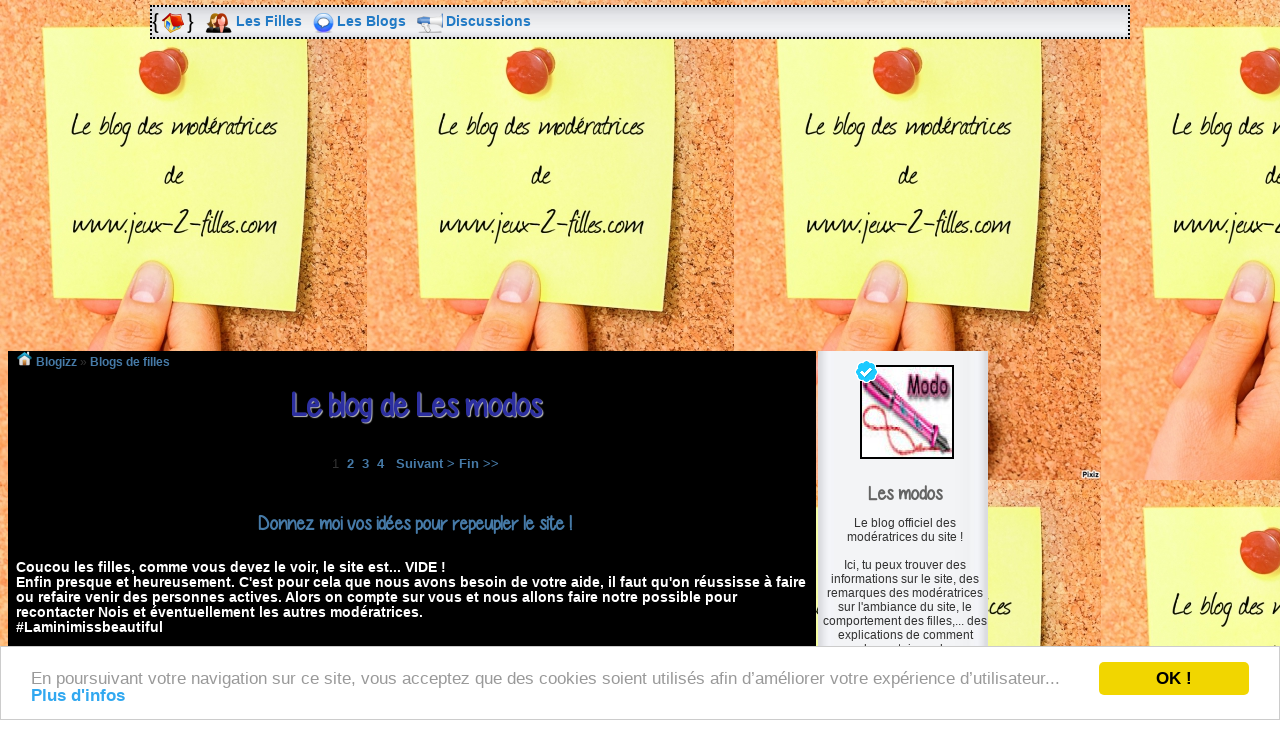

--- FILE ---
content_type: text/html; charset=iso-8859-1
request_url: https://www.blogizz.com/blogs/les-modos/
body_size: 8377
content:
<!DOCTYPE html>
<html lang="fr">
<head>
<title>Blog de Les modos- Bienvenue !</title>
<meta name="viewport" content="width=device-width, initial-scale=1.0" />
<meta name="HandheldFriendly" content="true" />
<meta name="description" content="Je suis Les modos, bienvenue sur mon blog: Le blog officiel des modératrices du site !

Ici, tu peux trouver des informations sur le site, des remarques des modératrices sur l&#039;ambiance du site, le comportement des filles,... des explications de comment marche certaines choses comme &quot;comment on devient modératrice?&quot; et de pleins d&#039;autres choses concernant ce site.

Si tu as un problème, une question, n&#039;hésite pas à nous contacter par notre messagerie (ou celle d&#039;une modératrice) nous serons ravies d&#039;y répondre !

/!\ ATTENTION : il n&#039;hexite aucun autre compte où toutes les modératrices y sont dessus, toutes les autres qui se prennent pour nous sont des fausses ! /!\

#Emotive, Love life, Tyssem, Free Hugs, Exotica, La Mini Miss Beautiful, Malory Love,Wonderland, Vilutortue, Fanlove." />
<link rel="icon" type="image/x-icon" href="/favicon.ico" />
<link href="/css/stylesheet.css?180032015" rel="stylesheet" type="text/css" />
<script type="text/javascript">
       function NeRienFaire()
     {
      return false;
     }

     function AntiClickDroitImg()
     {
      var imgs = document.getElementsByTagName('img');
      for(var i=0; i<imgs.length; i++)
       imgs[i].oncontextmenu = NeRienFaire;
     } 
     </script>
<meta http-equiv="Content-Type" content="text/html; charset=iso-8859-1" />
<meta name="robots" content="noimageindex">
<meta http-equiv="Content-Language" content="fr" />
<script type="text/javascript">
    window.cookieconsent_options = {"message":"En poursuivant votre navigation sur ce site, vous acceptez que des cookies soient utilisés afin d’améliorer votre expérience d’utilisateur...","dismiss":"OK !","learnMore":"Plus d'infos","link":"/mentions-legales/#cookies","theme":"light-bottom"};
</script>
<script type="text/javascript" src="//cdnjs.cloudflare.com/ajax/libs/cookieconsent2/1.0.9/cookieconsent.min.js"></script>
</head>
<body id ='boddy' ondragstart='return false' onselectstart='return false' style="margin-top: 5px;-moz-user-select:none;background:url('/images/fond/fond_166125.jpg')">
<div id='site'>
<div class='menusite' style='width:976px;margin-bottom: 30px;border-width: 2px;border-color: black;border-style: dotted;z-index: 1000;'><div id='menu3'>
<img src='/images_site/acco1.png' style='vertical-align:middle;' alt='' /><a href=/ title='site de filles'>&nbsp;<img src='/images_site/home.png' style='vertical-align:middle;' alt='' /></a>&nbsp;<img src='/images_site/acco2.png' style='vertical-align:middle;' alt='' />&nbsp;
<img src='/images_site/1px.png' class='sprite' id='communaute' width='29' height='20' alt="" /><a class="type1" href="/profils/" title="La communauté du site">Les Filles</a>
<img src='/images_site/1px.png' class='sprite' id='blog' width='21' height='20' alt="" /><a title="blog pour les filles" class="type1" href="/blogs/">Les Blogs</a>
<!--<img src='/images_site/1px.png' class='sprite' id='chat' width='22' height='18' alt="" /><a class="type1" href="/le-chat/" title='chat avec tes copines !'>Le Chat</a>
<img src='/images_site/1px.png' class='sprite' id='twit' width='20' height='20' alt="" /><a rel=nofollow class="type1" href="/twizer/" title='Twiz avec tes copines !'>Twizer</a>
<img src='/images_site/1px.png' class='sprite' id='star20' width='20' height='20' alt="" /><a title="Accéder au forum des filles !" class="type1" target="_blank" href="/forum/" >Forums</a>-->
<img src='/images_site/1px.png' class='sprite' id='mega2' width='26' height='20' alt="" /><a class="type1" href="/discussions/sujets-1.html" title='Sujets'>Discussions</a>
</div>
</div></div><div id='sautblog'></div><div id='google_sky1' style='margin: 0px auto; width: 728px;'><center>
<script async src="https://pagead2.googlesyndication.com/pagead/js/adsbygoogle.js"></script>
<!-- blogizz-vertical -->
<ins class="adsbygoogle"
     style="display:block"
     data-ad-client="ca-pub-2032182162166394"
     data-ad-slot="9615864905"
     data-ad-format="auto"
     data-full-width-responsive="true"></ins>
<script>
     (adsbygoogle = window.adsbygoogle || []).push({});
</script>

</center></div><br/><div class='break'></div>
<div id='centre_blog'><div id='milieu'><img src='/images_site/home_icone.png' width='20' height='15' alt='' /><div itemscope itemtype='http://data-vocabulary.org/Breadcrumb' class='brdcb'><a href='/' title='Site de filles' itemprop='url'><span itemprop='title'>Blogizz</span></a></div><div itemscope itemtype='http://data-vocabulary.org/Breadcrumb' class='brdcb'> &raquo; <a href='/blogs/' title='Blogs de filles' itemprop='url'><span itemprop="title">Blogs de filles</span></a></div><br/><h1 class='titre1'>Le blog de Les modos</h1><br/><center><font size='2'>1&nbsp;&nbsp;<a href='/blogs/les-modos/2.html' title='blog de les-modos page 2'>2</a>&nbsp;&nbsp;<a href='/blogs/les-modos/3.html' title='blog de les-modos page 3'>3</a>&nbsp;&nbsp;<a href='/blogs/les-modos/4.html' title='blog de les-modos page 4'>4</a>&nbsp;&nbsp;&nbsp;<a href='/blogs/les-modos/2.html' title='blog de les-modos page 2'>Suivant &gt;</a> <a href='/blogs/les-modos/4.html' title='blog de les-modos page 4'>Fin &gt;&gt;</a></font></center><br/><center><br/><h2><a href='/blogs/les-modos/donnez-moi-vos-idees-pour-repeupler-le-site-292269.html' title="Donnez moi vos idées pour repeupler le site !">Donnez moi vos idées pour repeupler le site !</a></h2></center><br/><span class='text_blog'><b>Coucou les filles, comme vous devez le voir, le site est... VIDE !<br />
Enfin presque et heureusement. C&#39;est pour cela que nous avons besoin de votre aide, il faut qu&#39;on r&eacute;ussisse &agrave; faire ou refaire venir des personnes actives. Alors on compte sur vous et nous allons faire notre possible pour recontacter Nois et &eacute;ventuellement les autres mod&eacute;ratrices.&nbsp;<br />
#Laminimissbeautiful<br />
<br />
Ps : N&#39;h&eacute;sitez pas &agrave; suivre notre blog et notre twizer, pour &ecirc;tre au courant de tout ce qu&#39;on poste !</b></span><br/><span class='text_blog2'><b>Posté le 11.11.2017 à 09:58 - <img src='/images_site/bulles2.gif' style='vertical-align:middle;' alt='nombre de commentaires' /> : 4&nbsp;&nbsp;<img src='/images_site/stats.png' style='vertical-align:middle;' alt='Nombre de vues' /> : 891</b></span><br/><br/>&nbsp;<b><a class='type2' href='/blogs/les-modos/donnez-moi-vos-idees-pour-repeupler-le-site-292269.html' title="Donnez moi vos idées pour repeupler le site !">&gt;&gt; Lis les commentaires et participe !</a></b><br/><br/><br/><center><img src='/images_site/barre_1.png' alt='barre blog' /></center><center><br/><h2><a href='/blogs/les-modos/la-delaisse-du-chat-288727.html' title="La délaisse du Chat.">La délaisse du Chat.</a></h2></center><br/><span class='text_blog'><b>Bonjour tout le monde !<br />
J&#39;ai remarqu&eacute;, que maintenant, le Chat a une d&eacute;laisse compl&egrave;te !<br />
En gros, il y a de moins en moins de fille qui y vont, de moins en moins de mod&eacute;ratrices, qui&nbsp;le surveille ect...<br />
<br />
J&#39;ai donc d&eacute;cid&eacute; de faire cet article, pour vous pr&eacute;venir, tout de m&ecirc;me de ce qui c&#39;y passe. De petites malines, vont au Chat, et quand elles voient qu&#39;il n&#39;y personne (ou juste quelques qui ne parle pas ou autre...)&nbsp;se mettent &agrave; flooder, dire des injures...<br />
<br />
Donc je sais, que les mod&eacute;ratrices ne peuvent pas surveiller 24h/24h(j&#39;en fais partie).&nbsp;Mais au moins les mod&eacute;ratrices, qui se connectent, si vous voyez des filles seules sur le chat, &nbsp;au moins&nbsp;passez sur le chat voir si elles ne font pas de b&ecirc;tises.&nbsp;Celle qui ne sont pas mod&eacute;ratrice, mais qui sont t&eacute;moins de ces sc&egrave;nes, au lieu d&#39;en profiter, aidez nous en les signalant ! Voil&agrave; j&#39;esp&egrave;re que mon message, a &eacute;t&eacute; clair et surtout n&#39;oubliez pas de passer sur le Chat. Bisous les filles.<br />
<br />
#La mini miss beautiful<br type="_moz" />
</b></span><br/><span class='text_blog2'><b>Posté le 04.07.2015 à 19:37 - <img src='/images_site/bulles2.gif' style='vertical-align:middle;' alt='nombre de commentaires' /> : 7&nbsp;&nbsp;<img src='/images_site/stats.png' style='vertical-align:middle;' alt='Nombre de vues' /> : 938</b></span><br/><br/>&nbsp;<b><a class='type2' href='/blogs/les-modos/la-delaisse-du-chat-288727.html' title="La délaisse du Chat.">&gt;&gt; Lis les commentaires et participe !</a></b><br/><br/><br/><center><img src='/images_site/barre_1.png' alt='barre blog' /></center><center><br/><h2><a href='/blogs/les-modos/le-nouveau-site-reactivation-du-blog-287826.html' title="Le nouveau site ! (+ réactivation du blog)">Le nouveau site ! (+ réactivation du blog)</a></h2></center><br/><span class='text_blog'><b>Coucou les filles !<br />
<br />
Sans doute avez-vous remarqu&eacute; que le site a un nouveau design et un nouveau nom ? Alors, qu&#39;en pensez-vous ? Dites-tout par commentaire !(personnellement : j&#39;aime bien, mais je m&#39;y perds. Je vais prendre l&#39;habitude.:p)<br />
<br />
Je pense que je vais r&eacute;activer un peu le blog, faire le tri, changer les images&nbsp;et changer le mot de passe car beaucoup de mod&eacute;ratrices ne sont plus pr&eacute;sentes.<br />
<br />
#Love life<br type="_moz" />
</b></span><br/><br/><center><img src='/images/blog/166125-287826.jpg' alt="Le nouveau site ! (+ réactivation du blog)" oncontextmenu="return false;"  /></center><br/><br/><span class='text_blog2'><b>Posté le 23.04.2015 à 10:07 - <img src='/images_site/bulles2.gif' style='vertical-align:middle;' alt='nombre de commentaires' /> : 3&nbsp;&nbsp;<img src='/images_site/stats.png' style='vertical-align:middle;' alt='Nombre de vues' /> : 760</b></span><br/><br/>&nbsp;<b><a class='type2' href='/blogs/les-modos/le-nouveau-site-reactivation-du-blog-287826.html' title="Le nouveau site ! (+ réactivation du blog)">&gt;&gt; Lis les commentaires et participe !</a></b><br/><br/><br/><center><img src='/images_site/barre_1.png' alt='barre blog' /></center><center><br/><h2><a href='/blogs/les-modos/toutes-les-moderatrices-depuis-l-ouverture-du-tchat-284169.html' title="Toutes les modératrices depuis l'ouverture du Tchat !">Toutes les modératrices depuis l'ouverture du Tchat !</a></h2></center><br/><span class='text_blog'><b>Coucou,<br />
<br />
on retrace toutes les mod&eacute;ratrices !<br />
<br />
Premi&egrave;re recherche :<br />
1) <span style="color:#ff0000;">Nina9 </span>: a quitt&eacute; le site<br />
2)<span style="color:#ff0000;"> Umeko</span> : ne connecte plus<br />
3) <span style="color:#ff0000;">Girl White A Smile</span> (connue plus t&ocirc;t sous le pseudo de Lovely Life) : a quitt&eacute; le site<br />
4) <span style="color:#ff0000;">Sonoko</span> :&nbsp;a quitt&eacute; le site<br />
5) <span style="color:#ff0000;">Jessica juju</span> : a quitt&eacute; le site<br />
6) <span style="color:#ff0000;">Beautiful smile</span> : ne se connecte plus<br />
7) <span style="color:#ff0000;">Clea3738</span> : a quitt&eacute; le site<br />
<br />
Deuxi&egrave;me recherche :<br />
8) <span style="color:#ff0000;">Only Forever </span>: ne connecte plus<br />
9)<span style="color:#ff0000;"> Mamita la star</span> : ne se connectait plus pendant un temps<br />
10)<span style="color:#ff0000;"> Beautiful smile</span> : ne se connecte plus<br />
11)<span style="color:#ff0000;"> Swaggxlol</span> : ne se connecte plus<br />
<br />
Troisi&egrave;me recherche :<br />
12) <span style="color:#00ff00;">Love Life </span>: bin... j&#39;suis toujours l&agrave; x&#39;)<br />
13) <span style="color:#ff0000;">La plus swagg sabrina</span> : ne se connecte plus<br />
14) <span style="color:#ff0000;">Bella Thorne08</span> : a quitt&eacute; le site<br />
15) <span style="color:#ff0000;">Gagella </span>: ne se connecte plus<br />
16) <span style="color:#ff0000;">Miss dance</span> : apr&egrave;s des probl&egrave;mes de tricherie avec les kiffs, a &eacute;t&eacute; retir&eacute;e - a quitt&eacute; le site<br />
<br />
Quatri&egrave;me recherche :<br />
17) <span style="color:#ff0000;">Free Girl</span> : ne se connectait plus pendant un temps<br />
18) <span style="color:#ff0000;">Newworl</span> : a quitt&eacute; le site<br />
19) <span style="color:#ff0000;">Mechi la meileur</span> : a quitt&eacute; le site<br />
20) <span style="color:#00ff00;">Exotica</span> : est toujours l&agrave; !!!<br />
21) <span style="color:#ff0000;">I am swag</span> : a quitt&eacute; le site<br />
22) <span style="color:#ff0000;">Mxelle Zendaya</span> : a quitt&eacute; le site :(<br />
<br />
Cinqui&egrave;me recherche :<br />
23) <span style="color:#ff0000;">Minou salouma</span> : a quitt&eacute; le site<br />
24) <span style="color:#ff0000;">Pretty Quotes</span> : a quitt&eacute; le site<br />
25) <span style="color:#ff0000;">Tyssem</span> : ne se connecte presque plus<br />
26) <span style="color:#ff0000;">Jtm toi</span> : ne se connecte plus<br />
27) <span style="color:#ff0000;">Mode page fan</span> : suite &agrave; de nombreux probl&egrave;mes, son compte est suspendu pour toujours.<br />
28) <span style="color:#00ff00;">Free Hugs</span> : est toujours l&agrave;<br />
<br />
Sixi&egrave;me recherche :<br />
29) <span style="color:#ff0000;">Tiphainelove</span> : a quitt&eacute; le site<br />
30)<span style="color:#00ff00;"> Vilutortue</span> : est toujours l&agrave;<br />
31) <span style="color:#ff0000;">Miiskitty</span> : il me semble qu&#39;elle a quitt&eacute; le site...<br />
32)<span style="color:#00ff00;"> Mlle swaggy</span> : a quitt&eacute; le site mais est revenue avec son compte Fanlove - est toujours l&agrave;<br />
33) <span style="color:#00ff00;">Emotive</span> : est toujours l&agrave;<br />
34) <span style="color:#00ff00;">Malory Love </span>: est toujours l&agrave;<br />
35) <span style="color:#ff0000;">Nawel Aime Nois </span>: ne se connecte plus (son nouveau pseudo : girls fashi0n)<br />
36) <span style="color:#00ff00;">Leila Juju</span> : toujours l&agrave; (read my lips)<br />
37) <span style="color:#ff0000;">Sabrina Swagg</span> : je sais pas x&#39;D<br />
38)<span style="color:#00ff00;"> La mini miss beautiful</span> : est toujours l&agrave;<br />
<br />
Presque 40 modos et il n&#39;en reste que 9 ! Impressionnant !<br />
J&#39;esp&egrave;re que les prochaines seront plus efficaces.<br />
<br />
#Love Life<br />
</b></span><br/><br/><center><img src='/images/blog/166125-284169.gif' alt="Toutes les modératrices depuis l'ouverture du Tchat !" oncontextmenu="return false;"  /></center><br/><br/><span class='text_blog2'><b>Posté le 25.08.2014 à 15:08 - <img src='/images_site/bulles2.gif' style='vertical-align:middle;' alt='nombre de commentaires' /> : 14&nbsp;&nbsp;<img src='/images_site/stats.png' style='vertical-align:middle;' alt='Nombre de vues' /> : 924</b></span><br/><br/>&nbsp;<b><a class='type2' href='/blogs/les-modos/toutes-les-moderatrices-depuis-l-ouverture-du-tchat-284169.html' title="Toutes les modératrices depuis l'ouverture du Tchat !">&gt;&gt; Lis les commentaires et participe !</a></b><br/><br/><br/><center><img src='/images_site/barre_1.png' alt='barre blog' /></center><center><br/><h2><a href='/blogs/les-modos/comment-on-met-une-fille-en-amie-283800.html' title="Comment on met une fille en amie ? ">Comment on met une fille en amie ? </a></h2></center><br/><span class='text_blog'><b>Coucou !<br />
<br />
Beaucoup de filles demandent comment on met une fille en amie. Gr&acirc;ce &agrave; cette article, plus personne n&#39;aura &agrave; expliquer comment on fait ! :3<br />
<br />
<em>Photo 1 :</em> commencez d&eacute;j&agrave; par taper le lien de la fille que vous voulez mettre en amie (excuse Fanlove, je t&#39;ai prise comme cobaye pour l&#39;article xD)<br />
<em>Photo 2 :</em> Voil&agrave;, vous &ecirc;tes sur le blog. Vous voyez la bande blanche avec l&#39;avatar, la description, l&#39;&acirc;ge etc de fanlove ? H&eacute; bien d&eacute;roulez !<br />
<em>Photo 3 : </em>vous arrivez d&eacute;sormais &agrave; &quot;mettre en copine&quot; en comme &ccedil;a vous avez la fille en amie !<br />
<br />
J&#39;esp&egrave;re que pour les nouvelles &ccedil;a vous a aid&eacute; ! :)<br />
<br />
#Love Life<br type="_moz" />
</b></span><br/><br/><center><img src='/images/blog/166125-283800.jpg' alt="Comment on met une fille en amie ? " oncontextmenu="return false;"  /></center><br/><br/><br/><center><img src='/images/blog/166125-283800-2.jpg' alt="Comment on met une fille en amie ?  - photo 2" oncontextmenu="return false;"  /></center><br/><br/><br/><center><img src='/images/blog/166125-283800-3.jpg' alt="Comment on met une fille en amie ?  - photo 3" oncontextmenu="return false;"  /></center><br/><br/><span class='text_blog2'><b>Posté le 16.08.2014 à 15:16 - <img src='/images_site/bulles2.gif' style='vertical-align:middle;' alt='nombre de commentaires' /> : 4&nbsp;&nbsp;<img src='/images_site/stats.png' style='vertical-align:middle;' alt='Nombre de vues' /> : 779</b></span><br/><br/>&nbsp;<b><a class='type2' href='/blogs/les-modos/comment-on-met-une-fille-en-amie-283800.html' title="Comment on met une fille en amie ? ">&gt;&gt; Lis les commentaires et participe !</a></b><br/><br/><br/><center><img src='/images_site/barre_1.png' alt='barre blog' /></center><center><br/><h2><a href='/blogs/les-modos/remarque-bannissement-283627.html' title="Remarque : Bannissement">Remarque : Bannissement</a></h2></center><br/><span class='text_blog'><b>Bonjour, j&#39;ai remarqu&eacute; que plusieurs filles, quand elles se font bannir, demandent des fois de se faire d&eacute;bannir ! D&eacute;j&agrave; de :<br />
<br />
1.Vous n&#39;avez pas &agrave; demander &ccedil;a &agrave; une mod&eacute;ratrice !<br />
2.Les mod&eacute;ratrices ne bannissent pas pour rien !(normalement)<br />
3.Si vous n&#39;avez rien fait, et qu&#39;on vous a bannit il nous faut une preuve<br />
4.Si vous savez que vous n&#39;avez pas &eacute;t&eacute; bannis pour rien alors &ccedil;a ne sert a rien de demander !<br />
<br />
Surtout que je trouve que les filles qui font &ccedil;a ont du culot de venir le demander des fois &agrave; la mod&eacute;ratrice qui l&#39;a bannis !<br />
<br />
Bref, je pr&eacute;sise aussi&nbsp;&agrave; dire aux mod&eacute;ratrices de faire ATTENTION. Car ces dernier temps je me suis fais pirater par plusieurs filles, qui profitaient de bannir d&#39;autres filles avec mon compte! D&#39;ailleurs une des filles qui a fait &ccedil;a s&#39;est fait bannir du site &agrave; vie !<br />
Voil&agrave;<br />
#La mini miss beautiful.<br />
<br />
<br />
<br type="_moz" />
</b></span><br/><br/><center><img src='/images/blog/166125-283627.jpg' alt="Remarque : Bannissement" oncontextmenu="return false;"  /></center><br/><br/><span class='text_blog2'><b>Posté le 11.08.2014 à 10:56 - <img src='/images_site/bulles2.gif' style='vertical-align:middle;' alt='nombre de commentaires' /> : 2&nbsp;&nbsp;<img src='/images_site/stats.png' style='vertical-align:middle;' alt='Nombre de vues' /> : 757</b></span><br/><br/>&nbsp;<b><a class='type2' href='/blogs/les-modos/remarque-bannissement-283627.html' title="Remarque : Bannissement">&gt;&gt; Lis les commentaires et participe !</a></b><br/><br/><br/><center><img src='/images_site/barre_1.png' alt='barre blog' /></center><center><br/><h2><a href='/blogs/les-modos/insultes-nous-ne-voulons-pas-savoir-qui-a-commence-283624.html' title="Insultes : nous ne voulons pas savoir qui a commencé! ">Insultes : nous ne voulons pas savoir qui a commencé! </a></h2></center><br/><span class='text_blog'><b>Des insultes sont des insultes ! Nous ne voulons pas savoir qui a commenc&eacute;. Parce que si une fille vous a insult&eacute;, vous n&#39;auriez pas du continuer et vous auriez du l&#39;ignorer. Alors les filles qui ont &eacute;t&eacute; insult&eacute;, au lieu de continuer, pr&eacute;venez une modo et vous ne serez pas bannie !<br />
Et je vous rappelle les insultes ne sont pas tol&eacute;r&eacute; au Tchat...<br />
<br />
#Love life<br type="_moz" />
</b></span><br/><br/><center><img src='/images/blog/166125-283624.jpg' alt="Insultes : nous ne voulons pas savoir qui a commencé! " oncontextmenu="return false;"  /></center><br/><br/><span class='text_blog2'><b>Posté le 11.08.2014 à 08:45 - <img src='/images_site/bulles2.gif' style='vertical-align:middle;' alt='nombre de commentaires' /> : 3&nbsp;&nbsp;<img src='/images_site/stats.png' style='vertical-align:middle;' alt='Nombre de vues' /> : 771</b></span><br/><br/>&nbsp;<b><a class='type2' href='/blogs/les-modos/insultes-nous-ne-voulons-pas-savoir-qui-a-commence-283624.html' title="Insultes : nous ne voulons pas savoir qui a commencé! ">&gt;&gt; Lis les commentaires et participe !</a></b><br/><br/><br/><center><img src='/images_site/barre_1.png' alt='barre blog' /></center><center><br/><h2><a href='/blogs/les-modos/non-nous-ne-bannissons-pas-pour-rien-283240.html' title="NON, NOUS NE BANNISSONS PAS POUR RIEN !">NON, NOUS NE BANNISSONS PAS POUR RIEN !</a></h2></center><br/><span class='text_blog'><b>Je commence &agrave; en avoir marre ! Beaucoup de filles disent &quot;ooh, mais &ccedil;a se fait pas, elle a banni [machin] alors qu&#39;elle a rien fait!&quot; ou &quot;mais c&#39;est bon l&agrave;, j&#39;ai juste dit un gros mot et elle m&#39;a bannie&quot;... STOP ! Nous ne bannissons pas pour rien ! Sinon, nous ne serions plus mod&eacute;ratrices. Et si vous avez &eacute;t&eacute; banni, c&#39;est que forc&eacute;ment vous avez fait quelques chose ! Et re&ccedil;u des avertissements, donc vous auriez du arr&ecirc;ter avant d&#39;&ecirc;tre bannie. Arr&ecirc;tez de dire que l&#39;on bannie pour presque rien, c&#39;est faux !!!!! Donc la prochaine fois, faite gaffe &agrave; ce que vous d&icirc;tes ou prouvez nous que vous n&#39;avez rien fait !<br />
<br />
#Love Life<br />
<br />
P.s : merci pour les 2800 visites sur le blog &hearts;<br type="_moz" />
</b></span><br/><br/><center><img src='/images/blog/166125-283240.jpg' alt="NON, NOUS NE BANNISSONS PAS POUR RIEN !" oncontextmenu="return false;"  /></center><br/><br/><span class='text_blog2'><b>Posté le 02.08.2014 à 14:46 - <img src='/images_site/bulles2.gif' style='vertical-align:middle;' alt='nombre de commentaires' /> : 3&nbsp;&nbsp;<img src='/images_site/stats.png' style='vertical-align:middle;' alt='Nombre de vues' /> : 708</b></span><br/><br/>&nbsp;<b><a class='type2' href='/blogs/les-modos/non-nous-ne-bannissons-pas-pour-rien-283240.html' title="NON, NOUS NE BANNISSONS PAS POUR RIEN !">&gt;&gt; Lis les commentaires et participe !</a></b><br/><br/><br/><center><img src='/images_site/barre_1.png' alt='barre blog' /></center><center><br/><h2><a href='/blogs/les-modos/les-indications-au-flood-282043.html' title="Les indications au flood.">Les indications au flood.</a></h2></center><br/><span class='text_blog'><b><font class="Apple-style-span" color="#FAEBD7" face="'trebuchet ms', helvetica, sans-serif">Bonjour les filles.</font><br />
<font class="Apple-style-span" color="#FAEBD7" face="'trebuchet ms', helvetica, sans-serif">Vous savez s&ucirc;rement que le flood est interdit sur le chat. Donc, il y a d&#39;autres choses qui provoquent le flood en faisant expr&egrave;s ou pas.</font><br />
<font class="Apple-style-span" color="#FAEBD7" face="'trebuchet ms', helvetica, sans-serif">Aujourd&#39;hui, je vais vous parler d&#39;une raison qui provoque le flood.</font><br />
<font class="Apple-style-span" color="#FAEBD7" face="'trebuchet ms', helvetica, sans-serif">Ce sont les indications au flood.</font><br />
<br />
<font class="Apple-style-span" color="#FAEBD7" face="'trebuchet ms', helvetica, sans-serif">Vous savez que les mod&eacute;ratrices font leur maximum pour &eacute;viter les d&eacute;bordements. Mais quand il y a pas de mod&eacute;ratrices sur le chat, certaines profitent de ces&nbsp;occasions&nbsp;pour provoquer du flood en le faisant expr&egrave;s.&nbsp;<span style="font-family:trebuchet ms,helvetica,sans-serif;">Des fois, il y en a celles qui provoquent du flood sans le faire expr&egrave;s.</span></font><br />
<br />
<span style="font-family:trebuchet ms,helvetica,sans-serif;"><span style="color:#faebd7;">Les indications au flood sont du style &quot;Si tu veux &ecirc;tre mon amie tape 5&quot; ou &quot;Si tu m&#39;aimes tape 1 si tu m&#39;aimes pas tape 2&quot;.</span></span><br />
<br />
<span style="font-family:trebuchet ms,helvetica,sans-serif;"><span style="color:#faebd7;">Les indications au flood sont interdits.</span></span><br />
<br />
<font class="Apple-style-span" color="#FF0000"><font class="Apple-style-span" color="#FF0000">Nous vous demandons par cons&eacute;quent de prendre en compte une bonne fois pour la r&egrave;gle prescrite plus haut.</font></font><br />
<br />
<span style="color:#ffa07a;"><font class="Apple-style-span"><span style="font-family:georgia,serif;">Merci de votre compr&eacute;hension et de prendre un peu de votre temps pour lire &ccedil;a.<br />
<br />
#Emotive.</span></font></span><br />
<br />
<br />
<br />
</b></span><br/><br/><center><img src='/images/blog/166125-282043.jpg' alt="Les indications au flood." oncontextmenu="return false;"  /></center><br/><br/><span class='text_blog2'><b>Posté le 07.07.2014 à 11:50 - <img src='/images_site/bulles2.gif' style='vertical-align:middle;' alt='nombre de commentaires' /> : 9&nbsp;&nbsp;<img src='/images_site/stats.png' style='vertical-align:middle;' alt='Nombre de vues' /> : 747</b></span><br/><br/>&nbsp;<b><a class='type2' href='/blogs/les-modos/les-indications-au-flood-282043.html' title="Les indications au flood.">&gt;&gt; Lis les commentaires et participe !</a></b><br/><br/><br/><center><img src='/images_site/barre_1.png' alt='barre blog' /></center><center><br/><h2><a href='/blogs/les-modos/une-explication-280393.html' title="Une explication/!\">Une explication/!\</a></h2></center><br/><span class='text_blog'><b><span style="font-family:arial,helvetica,sans-serif;">Salut!.<br />
En c&#39;est dernier temps j&#39;ai remarqu&eacute; que pleins de personnes sont pi&eacute;g&eacute;es, et franchement moi aussi je le suis &gt;.&lt;.<br />
Pleins de filles essayent de pi&eacute;ger des modos pour qu&#39;on perd notre poste et sinc&egrave;rement c&#39;est pas trop bien je vous passe un exemple!.<br />
Une fille *Que je dis pas son pseudo* a essay&eacute; de me pi&eacute;ger cet apr&eacute;m&#39;, en comme il y a des modos qui ne comprennent pas l&#39;arabe, c&#39;&eacute;tait difficile pour moi de me justifier, elle m&#39;a insult&eacute; de tout les mots --&quot;, et vu que j&#39;&eacute;tais occup&eacute;e je ne r&eacute;pondais pas, bref... J&#39;ai racont&eacute; la moit&eacute; de l&#39;histoire x&#39;) qui n&#39;est pas mon but, ce que j&#39;avais &agrave; dire c&#39;est que :<br />
<br />
<span style="color:#ff0000;">Vous devez conna&icirc;tre que jouer avec ce genre de propos peut vous conduire &agrave; un bannissement!.</span><br />
<br />
La deuxi&egrave;me des choses, c&#39;est que plusieurs filles se d&eacute;connectent su chat car elles ont eu leurs 3&egrave;me avertissement, et elles ont peur d&#39;&ecirc;tre banni, donc leurs seule solution c&#39;est de prendre la fuite --&quot;, mais des fois ont les bannis m&ecirc;me si elles sont en dors du chat *secret modo*, alors qu&#39;il suffit juste de demander le pardon et de ne plus refaire ce genre de choses, bon ce que vous devez savoir c&#39;est que:<br />
<br />
<span style="color:#ff0000;">Le Chat n&#39;est pas un coin de jeu pour que vous faites ce que vous voulez, il y a des r&egrave;glements &agrave; suivre, j&#39;esp&egrave;re que vous comprenez!.</span><br />
<br />
Voil&agrave; tout ^^.<br />
#Free Hugs!.</span><br />
</b></span><br/><br/><center><img src='/images/blog/166125-280393.jpg' alt="Une explication/!\" oncontextmenu="return false;"  /></center><br/><br/><span class='text_blog2'><b>Posté le 04.06.2014 à 20:40 - <img src='/images_site/bulles2.gif' style='vertical-align:middle;' alt='nombre de commentaires' /> : 6&nbsp;&nbsp;<img src='/images_site/stats.png' style='vertical-align:middle;' alt='Nombre de vues' /> : 794</b></span><br/><br/>&nbsp;<b><a class='type2' href='/blogs/les-modos/une-explication-280393.html' title="Une explication/!\">&gt;&gt; Lis les commentaires et participe !</a></b><br/><br/><br/><center><img src='/images_site/barre_1.png' alt='barre blog' /></center><br/><center><font size='2'>1&nbsp;&nbsp;<a href='/blogs/les-modos/2.html' title='blog de les-modos page 2'>2</a>&nbsp;&nbsp;<a href='/blogs/les-modos/3.html' title='blog de les-modos page 3'>3</a>&nbsp;&nbsp;<a href='/blogs/les-modos/4.html' title='blog de les-modos page 4'>4</a>&nbsp;&nbsp;&nbsp;<a href='/blogs/les-modos/2.html' title='blog de les-modos page 2'>Suivant &gt;</a> <a href='/blogs/les-modos/4.html' title='blog de les-modos page 4'>Fin &gt;&gt;</a></font></center><br/>
</div>
<div id='menudroite'>
<div id='google_leader1'>
<br/><a href='/profils/166125-les-modos.html' title="les-modos"><div class='certif' style='width:90px;height:90px'><img src='/images_site/certifie.png' style='z-index:10;position: absolute;top: -5px;left: -5px;' alt='Mon compte est certifié !' /><img class='img1' src='/images/avatars/166125.jpg' width='90' height='90' alt='' /></div></a><br/><h2>Les modos</h2>Le blog officiel des modératrices du site !<br/><br/>Ici, tu peux trouver des informations sur le site, des remarques des modératrices sur l'ambiance du site, le comportement des filles,... des explications de comment marche certaines choses comme "comment on devient modératrice?" et de pleins d'autres choses concernant ce site.<br/><br/>Si tu as un problème, une question, n'hésite pas à nous contacter par notre messagerie (ou celle d'une modératrice) nous serons ravies d'y répondre !<br/><br/>/!\ ATTENTION : il n'hexite aucun autre compte où toutes les modératrices y sont dessus, toutes les autres qui se prennent pour nous sont des fausses ! /!\<br/><br/>#Emotive, Love life, Tyssem, Free Hugs, Exotica, La Mini Miss Beautiful, Malory Love,Wonderland, Vilutortue, Fanlove.<br/><script async src="https://pagead2.googlesyndication.com/pagead/js/adsbygoogle.js"></script>
<!-- blogizz-vertical -->
<ins class="adsbygoogle"
     style="display:block"
     data-ad-client="ca-pub-2032182162166394"
     data-ad-slot="9615864905"
     data-ad-format="auto"
     data-full-width-responsive="true"></ins>
<script>
     (adsbygoogle = window.adsbygoogle || []).push({});
</script>

<br/>
</div>
<br/>
<a href='/profils/166125-les-modos.html'><img src='/images_site/mail.png' border='0' style='vertical-align:middle;' alt='' /> M'écrire <img src='/images_site/mail.png' border='0' style='vertical-align:middle;' alt='' /></a><br/><br/><br/><table width='100%' border='0' cellspacing='0' cellpadding='0'><tr><td><div align='left'><a href='/blogs/askme-hikani/' title="blog de askme-hikani"><img src='/images_site/arrow_left.png' style='vertical-align:middle;' border='0' alt='' /></a></div></td><td><center>Autre blog</center></td><td><div align='right'><a href='/blogs/leiila/' title="blog de leiila"><img src='/images_site/arrow_right.png' style='vertical-align:middle;' border='0' alt='' /></a></div></td></tr></table><center><img src="/compteur.php?type=2&amp;nb=24137" alt='' /></center><br/><b>J'aime ces copines:</b><br/><img src='/images_site/copine.png' style='vertical-align:middle;' border='0' width='12' alt='' /> <a href='/blogs/la-mini-miss-beautiful/'>La mini miss beautiful</a><br/><img src='/images_site/copine.png' style='vertical-align:middle;' border='0' width='12' alt='' /> <a href='/blogs/love-life/'>Love life</a><br/><img src='/images_site/copine.png' style='vertical-align:middle;' border='0' width='12' alt='' /> <a href='/blogs/nois/'>Nois</a><br/><img src='/images_site/copine.png' style='vertical-align:middle;' border='0' width='12' alt='' /> <a href='/blogs/exotica/'>Exotica</a><br/><img src='/images_site/copine.png' style='vertical-align:middle;' border='0' width='12' alt='' /> <a href='/blogs/wonderland/'>Wonderland</a><br/><img src='/images_site/copine.png' style='vertical-align:middle;' border='0' width='12' alt='' /> <a href='/blogs/hikani/'>Hikani</a><br/><img src='/images_site/copine.png' style='vertical-align:middle;' border='0' width='12' alt='' /> <a href='/blogs/emotive/'>Emotive</a><br/><br/><br/>

</div>
</div><div id='footer'></div><div class='break'></div><div style="width:980px;height:79px;text-align:center;background:url('/images_site/footer_blog.png')"><br/>
<a href="/mentions-legales/" title="mentions légales">Mentions légales</a> / <a href="/contacter/" title="Contact">Nous contacter</a>
<br/>
</div>
</div><script>
  (function(i,s,o,g,r,a,m){i['GoogleAnalyticsObject']=r;i[r]=i[r]||function(){
  (i[r].q=i[r].q||[]).push(arguments)},i[r].l=1*new Date();a=s.createElement(o),
  m=s.getElementsByTagName(o)[0];a.async=1;a.src=g;m.parentNode.insertBefore(a,m)
  })(window,document,'script','//www.google-analytics.com/analytics.js','ga');

  ga('create', 'UA-59611057-5', 'auto');
  ga('send', 'pageview');

</script>
</body>
</html>

--- FILE ---
content_type: text/html; charset=utf-8
request_url: https://www.google.com/recaptcha/api2/aframe
body_size: 267
content:
<!DOCTYPE HTML><html><head><meta http-equiv="content-type" content="text/html; charset=UTF-8"></head><body><script nonce="haUuQqKvVdhwyRw_UWmGAg">/** Anti-fraud and anti-abuse applications only. See google.com/recaptcha */ try{var clients={'sodar':'https://pagead2.googlesyndication.com/pagead/sodar?'};window.addEventListener("message",function(a){try{if(a.source===window.parent){var b=JSON.parse(a.data);var c=clients[b['id']];if(c){var d=document.createElement('img');d.src=c+b['params']+'&rc='+(localStorage.getItem("rc::a")?sessionStorage.getItem("rc::b"):"");window.document.body.appendChild(d);sessionStorage.setItem("rc::e",parseInt(sessionStorage.getItem("rc::e")||0)+1);localStorage.setItem("rc::h",'1769644015441');}}}catch(b){}});window.parent.postMessage("_grecaptcha_ready", "*");}catch(b){}</script></body></html>

--- FILE ---
content_type: text/css
request_url: https://www.blogizz.com/css/stylesheet.css?180032015
body_size: 4084
content:
.sprite{background:url(/images_site/sprites.png)}
#note1{width:83px;height:16px;background-position:0 0px}
#note2{width:83px;height:16px;background-position:0 -16px}
#note3{width:83px;height:16px;background-position:0 -32px}
#note4{width:83px;height:16px;background-position:0 -48px}
#note5{width:83px;height:16px;background-position:0 -64px}
#plus{width:34px;height:15px;background-position:-87px -20px}
#logo{width:472px;height:124px;background-position:-0px -83px;margin: 20px 0px 0px 30px;}
#home{width:20px;height:16px;background-position:-87px -42px}
#bullet{width:16px;height:16px;background-position:-124px -20px;border:0;margin:-4px 2px;}
#lolita3{width:30px;height:17px;background-position:-143px -22px;margin-left: 7px;vertical-align:middle;margin-right: 3px;}

#mega2{width:26px;height:20px;background-position:-180px -21px;margin-left: 8px;vertical-align:middle;margin-right: 3px;}
#communaute{width:29px;height:20px;background-position:-209px -21px;margin-left: 4px;vertical-align:middle;margin-right: 3px;}
#chat{width:22px;height:18px;background-position:-243px -21px;margin-left: 8px;vertical-align:middle;margin-right: 3px;}
#twit{width:20px;height:20px;background-position:-270px -21px;margin-left: 8px;vertical-align:middle;margin-right: 3px;}
#blog{width:21px;height:20px;background-position:-295px -21px;margin-left: 8px;vertical-align:middle;margin-right: 3px;}
#star20{width:20px;height:20px;background-position:-88px -59px;margin-left: 8px;vertical-align:middle;margin-right: 3px;}
#key{width:22px;height:13px;background-position:-319px -24px;vertical-align:middle;margin-left: 3px;}
#key2{width:22px;height:13px;background-position:-344px -24px;vertical-align:middle;margin-left: 3px;}
#bulle{width:16px;height:16px;background-position:-372px -23px;vertical-align:middle;}

#the_game {
margin-left: 55px;
margin-top: 10px;*/
}

a.headerlogo {
display:block;
width:472px;
height:124px;
margin-top: 10px;
background-image:url(https://www.blogizz.com/images_site/sprites.png);
background-position: -0px -83px;
background-repeat:no-repeat;
text-indent: 100%;
white-space: nowrap;
overflow: hidden;
}

#img_logo {
width: 525px;
height: 120px;
float: left;
}

div.arrondi {
width: 900px;
background: #fff;
margin-bottom: 3em;
margin-top: 3em;
padding: 0.5em 0;
-moz-border-radius: 10px;
-webkit-border-radius: 10px;
border-radius: 10px;
border: 3px solid #000044;
behavior: url(css/PIE.htc);
}

#topdroit {
width: 450px;
height: 165px;
float: right;
}

#topdroit2 {
width: 450px;
height: 30px;
padding-right:10px;
color: #666;
font-size: 10px;
float: right;
padding-top: 10px;
text-align:right;
}

.rating {
color: #777;
font-weight: bold;
font-size: 13px;
background: url(/images_site/sprites.png) 0 0 no-repeat;
background-position:-88px -59px;
padding: 3px 2px 2px 23px;
}

#topdroit2 h1, #topdroit2 h1 a, #topdroit2 p {
display: inline;
padding: 0;
font-size: 10px;
line-height: 12px;
}


.brdcb {
display: inline;
}

.rounded {
-webkit-border-radius: 5px;
-moz-border-radius: 5px;
border-radius: 5px;
height: 20px;
}

#recherche {
width: 260px;
float: right;
margin-top: 108px;
}

.certif {
margin : 0 auto;
position: relative;
}


/*
.theadv_cont {
padding-bottom: 30px;
padding-left: 85px;
}

#neutral_progressbar {
margin-top: 450px;
margin-left: 70px;
}


#neutral_play_button {
padding-left: 90px;
}


*/

#maman {
  position: relative;
  height: auto;
}
#enfant {
  position: absolute;
  top: 0; bottom: 0; /* et voilà, magie */
}

#site
{
width:980px;
margin: auto;
}

.commentsjeux
{
width:650px;
margin: auto;
}

.comment
{
width:440px;
text-align:left;
float: left;
text-align:left;
}

.usercomment
{
width:210px;
float: left;
margin: auto;
text-align:left;
}

#text_jeu {
width: 400px;
float: left;
margin: auto;
display: inline;
text-align: center;
}

#jeuprecedent {
float: left;
text-align: left;
vertical-align: middle;
}

#jeusuivant {
float: right;
vertical-align: middle;
}

.suivpre {
width: 728px;
float: left;
}

.sousjeu {
clear: both;
}

.pubsousjeu
{
width:728px;
height:100px;
text-align:center;
position: relative;
left: -4px;
top: 5px;
}

#logo_site {
background-image: url(/images_site/bandeau3.png);
background-repeat: no-repeat;
width: 980px;
height: 161px;
float: left;
margin: 0;
}



#logo_site2 a {
width: 239px;
height: 120px;
display: block;
}

#pub_encart2 {
background-image: url(/images_site/pub_encart2.png);
background-repeat: no-repeat;
width: 741px;
height: 145px;
margin: auto;
text-align: center;
float: left;
}

#pub2 {
width: 728px;
height: 90px;
float: left;
padding-top:26px;
padding-left:6px;
}

#pub_encart {
/*background-image: url(/images_site/pub_header.jpg);*/
/*background-repeat: no-repeat;*/
width: 728px;
height: 90px;
margin: auto;
text-align: center;

}

#pub {
 width: 100%; 
 text-align: center;
height: 90px;
float: left;
padding-top:13px;
padding-bottom:17px;
background-image: url(/images_site/pub_back2.png);
margin: auto;
/*background-color: #F2F3F5;*/
}

#footer {
background-image: url(/images_site/bg_bas.jpg);
width: 980px;
height:16px;
text-align: center;
margin: auto;
}

#menugauche
{
width:126px;
/*background-image: url(http://www.jeux-2-filles.com/images_site/bg2.jpg);*/
float: left;
text-align:center;
}

#milieu
{
width:798px;
float: left;
margin-left: 8px;
/*background-color:#ffffff;*/

}

.menusite
{
width:980px;
height:30px;
background-image: url(/images_site/bg.jpg);
margin: auto;
float: left;
line-height: 28px;
}

#menu4
{
width:628px;
height:30px;
line-height: 28px;
float: left;
}

#menu5
{
width:246px;
height:30px;
line-height: 28px;
float: left;
text-align: center;
}


#sautblog
{
height: 42px;
}

#menu6
{
width:298px;
height:30px;
line-height: 28px;
float: left;
text-align: center;
}

#menu7
{
width:320px;
height:30px;
line-height: 28px;
float: left;
text-align: center;
}

.break
{
clear:both;
}

.pres_jeu
{
width:98px;
height:110px;
#padding-top:5px;
float: left;
text-align:center;
}

.jeux_4_index
{
width:244px;
height:250px;
padding-top:10px;
float: left;
}

.jeux_desc
{
width:266px;
height:110px;
/*padding-top:10px;*/
float: left;
}


#der_jeux_gratuits
{
width:380px;
height:280px;
float: left;
}

.pubindexcarre
{
width:392px;
height:280px;
float: left;
margin: auto;
text-align: center;
}

.pubcarretrail
{
width:340px;
height:280px;
margin: auto;
text-align: center;
}

#menudroite
{
width:170px;
/*background-image: url(http://www.jeux-2-filles.com/images_site/bg2.jpg);*/
/*float: right;*/
padding-left:812px;
text-align:center;
}

#centre {
	width: 100%;
	overflow: hidden;
	  min-height: 700px;
background: url(/images_site/bg_colonnes2.gif) repeat-y;
}

#centre_blog {
	width: 100%;
	overflow: hidden;
background: url(/images_site/bg_colonnes_b12.gif) repeat-y;
margin-top: 10px;
}

#centre_blog2 {
	width: 100%;
	overflow: hidden;
background: url(/images_site/bg_colonnes_b22.gif) repeat-y;
}

body {
	height: 100%;
	padding: 0px;
	font-family: Arial, Helvetica, Sans Serif;
	line-height: 120%;
	font-size: 12px;
	color: #333333;
}

.bgindex {

/*background:url("/images_site/fond_blogizz.png") #D5F9F5; */
background-image: url("https://www.blogizz.com/images_site/background_christmas.jpg");
background-repeat: no-repeat;
background-attachment : fixed;
background-position: top center;
margin-top: 0px;
}

@font-face {
    font-family: "fontefille";
    src: url('./diamond.ttf');
}


h1.titre1
{
font-family: "fontefille", Helvetica, Arial, sans-serif;
font-size:34px;
color:#2C2FA0;
line-height: 30px;
margin: 20px 0px 24px 0px;
text-shadow: 1px 1px 1px #bbb;
text-align:center;
}

H1.titre2
{
font-family: Arial, Helvetica, sans-serif;
font-size: 16px;
display:inline;
margin-top:8px;
color: #2C2FA0;
}

.nb_kiff
{
font-family: Arial, Helvetica, sans-serif;
font-size: 12px;

width=80px;
color: #232323;
}

h1.titreblog
{
font-family: "fontefille", Helvetica, Arial, sans-serif;
font-size: 30px;
line-height: 36px;
color:#575AE3;
margin: 10px 0px 10px 0px;
text-shadow: 1px 1px 1px #bbb;
}



h2
{
font-family: "fontefille", Helvetica, Arial, sans-serif;
#font-family: Arial, Helvetica, sans-serif;
font-size: 20px;
color: #646464;
text-align:center;
}

h3
{
font-family: "fontefille", Helvetica, Arial, sans-serif;
font-size:24px;
color:#F274AC;
margin: 5px 0px 0px 0px;
text-shadow: 1px 1px 1px #bbbbbb;
}


.comment_profil
{
font-family: "fontefille", Helvetica, Arial, sans-serif;
font-size:18px;
color:#646464;
line-height: 24px;
text-shadow: 1px 1px 1px #dddddd;
}


.descjeu
{
	font-family: Arial, Helvetica, sans-serif;
		font-size: 13px;
		color:#646464;
}

table.content_table td {
	padding: 0px;
	margin: 0px;
}

#toTop {
position: fixed;
right: 15px;
bottom: 0px;
display: none;
z-index: 4000;
padding: 5px 10px;
font-weight: bold;
text-decoration: underline;
cursor: pointer;
border: solid #333333;
border-radius: 5px;
border-width: 2px 2px 2px 2px;
background-color: #FFF;
}

#toTop:hover {
text-decoration: none;
opacity: 0.9;
padding-bottom: 10px;
}

.contour
{
    border: 2px solid #2A5AAA;
    float: left;
		margin-right: 4px;
} 

.contour_jeu
{
    border: 2px solid #2A5AAA;
#		margin-right: 4px;
} 

.contour20
{
    border: 2px solid #ff5AAA;
    float: left;
   /* margin-left: 6px;*/
		margin-right: 6px;
		margin-bottom: 6px;
} 


.contour4
{
   
    margin-left: 6px;
		margin-top: 6px;
		margin-bottom: 6px;
} 

.text_cate
{
		margin-bottom: 10px;
		display: block;
}

.contour:hover
{
    border: 2px solid #ff5AAA;
} 

.contour2
{
    border: 1px solid #2A5AAA;
} 

.contour3
{
    border: 2px solid #2A5AAA;
    margin-left: 4px;
		margin-right: 4px;
} 

.contour3:hover
{
    border: 2px solid #ff5AAA;
} 

td
{
	text-align: left;
	font-size: 12px;
}

.td2
{
	font-size: 12px;
}

a:link, a:visited
{
	color: #467AA7; text-decoration: none;
	font-weight: bold;
}

img.puce
{
margin-left: 3px;
vertical-align:middle;
}
img.puce4
{
margin-left: 4px;
vertical-align:middle;
margin-right: 3px;
}
img.puce2
{
margin-left: 10px;
vertical-align:middle;
}

img.puce3
{
margin-left: 7px;
vertical-align:middle;
margin-right: 3px;
}


#image_jeu {
		float:left;
		/*width: 120px;*/
	}
	
a:hover
{
	color: #2A5A8A;	text-decoration: none;
	font-weight: bold;
}
#game-container {
border:5px dotted;
margin-top:10px;
/*margin-bottom:26px;*/
text-align: center;
padding-top:17px;
padding-bottom:15px;
/*width:706px;*/
/*height:510px;*/

}
#menu1 a:link    {  font-family: Arial, Helvetica, sans-serif; font-size: 14px; font-weight: bold;  color: #217AC5;  text-decoration:none;background: url(/images_site/sprites.png) 0 0 no-repeat;background-position: -85px 0;padding: 0px 1px 0px 23px;} 
#menu1 a:visited {  font-family: Arial, Helvetica, sans-serif; font-size: 14px; font-weight: bold;  color: #217AC5;  text-decoration:none;background: url(/images_site/sprites.png) 0 0 no-repeat;background-position: -85px 0;padding: 0px 1px 0px 23px;} 
#menu1 a:active  {  font-family: Arial, Helvetica, sans-serif; font-size: 14px; font-weight: bold;  color: #aaaaaa;  text-decoration:none;background: url(/images_site/sprites.png) 0 0 no-repeat;background-position: -85px 0;padding: 0px 1px 0px 23px;} 
#menu1 a:hover   {  font-family: Arial, Helvetica, sans-serif; font-size: 14px; font-weight: bold;  color: #aaaaaa;  text-decoration:none;background: url(/images_site/sprites.png) 0 0 no-repeat;background-position: -85px 0;padding: 0px 1px 0px 23px;} 


a.type1:link {  font-family: Arial, Helvetica, sans-serif; font-size: 14px; font-weight: bold;  color: #217AC5;  text-decoration:none } 
a.type1:visited {  font-family: Arial, Helvetica, sans-serif; font-size: 14px; font-weight: bold;  color: #217AC5;  text-decoration:none } 
a.type1:active {  font-family: Arial, Helvetica, sans-serif; font-size: 14px; font-weight: bold;  color: #aaaaaa;  text-decoration:none } 
a.type1:hover {  font-family: Arial, Helvetica, sans-serif; font-size: 14px; font-weight: bold;  color: #aaaaaa;  text-decoration:none }


a.type2:link {  font-family: Arial, Helvetica, sans-serif; font-size: 16px; font-weight: bold;  color: #217AC5;  text-decoration:none } 
a.type2:visited {  font-family: Arial, Helvetica, sans-serif; font-size: 16px; font-weight: bold;  color: #217AC5;  text-decoration:none } 
a.type2:active {  font-family: Arial, Helvetica, sans-serif; font-size: 16px; font-weight: bold;  color: #aaaaaa;  text-decoration:none } 
a.type2:hover {  font-family: Arial, Helvetica, sans-serif; font-size: 16px; font-weight: bold;  color: #aaaaaa;  text-decoration:none }

.img0 {	border: 2px solid #F777AA;} /* rose     */
.img1 {	border: 2px solid #000000;} /* noir     */
.img2 {	border: 2px solid #2591D5;} /* bleu     */
.img3 {	border: 2px solid #70F06A;} /* vert     */
.img4 {	border: 2px solid #990099;} /* violet     */
.img5 {	border: 2px solid #FFCC00;} /* jaune     */
.img6 {	border: 2px solid #8556E3;} /* mauve     */
.img7 {	border: 2px solid #607596;} /* bleu-gris     */
.img_admin {	border: 2px solid #FF0000;} /* bleu-gris     */



h2.index
{
font-family: "fontefille", Arial, Helvetica, sans-serif;
font-size: 24px;
text-shadow: 1px 1px 1px #bbbbbb;
margin: 2px 0px 5px 0px;
line-height: 30px;
color: #2C2FA0;
text-align: left;
}

h2.index_cat
{
font-family: "fontefille", Helvetica, Arial, sans-serif;
font-size: 18px;
text-shadow: 1px 1px 1px #bbbbbb;
margin: 5px 0px 5px 0px;
line-height: 20px;
color: #EF418F;
text-align: left;
}

h2.index 

  a{
    color:#EF418F; !important;
    &:hover{ color:#EF418F; !important;}
  }



.taille14_ { 
font-family: Arial, Helvetica, sans-serif;
font-size: 14px;
color: #F777AA;
}

.taille14_0 { 
font-family: Arial, Helvetica, sans-serif;
font-size: 14px;
color: #F777AA;
}

.taille14_1 { 
font-family: Arial, Helvetica, sans-serif;
font-size: 14px;
color: #000000;
}

.taille14_2 { 
font-family: Arial, Helvetica, sans-serif;
font-size: 14px;
color: #2591D5;
}

.taille14_3 { 
font-family: Arial, Helvetica, sans-serif;
font-size: 14px;
color: #70F06A;
}

.taille14_4 { 
font-family: Arial, Helvetica, sans-serif;
font-size: 14px;
color: #990099;
}

.taille14_5 { 
font-family: Arial, Helvetica, sans-serif;
font-size: 14px;
color: #FFCC00;
}

.taille14_6 { 
font-family: Arial, Helvetica, sans-serif;
font-size: 14px;
color: #8556E3;
}

.taille14_7 { 
font-family: Arial, Helvetica, sans-serif;
font-size: 14px;
color: #607596;
}

.taille20 { 
font-family: Arial, Helvetica, sans-serif;
font-size: 22px;
line-height: 18px;
color: #217AC5;
}

.taille16 { 
font-family: Arial, Helvetica, sans-serif;
font-size: 16px;
line-height: 18px;
color: #217AC5;
}

.taille16b { 
font-family: Arial, Helvetica, sans-serif;
font-size: 16px;
line-height: 18px;
color: #222222;
}


.text_blog { 
font-family: Verdana,Tahoma,Arial,sans-serif;
font-size: 14px;
line-height: 15px;
color: #ffffff;
}


.text_blog_blanc { 
font-family: Verdana,Tahoma,Arial,sans-serif;
font-size: 14px;
line-height: 15px;
color: #000000;
}

.text_blog2 { 
font-family: Verdana,Tahoma,Arial,sans-serif;
font-size: 12px;
line-height: 13px;
color: #F8D660;
}

.taille14 { 
font-family: Arial, Helvetica, sans-serif;
font-size: 14px;
line-height: 19px;
color: #217AC5;
}

.taille12 { 
font-family: Arial, Helvetica, sans-serif;
font-size: 12px;
line-height: 14px;
color: #217AC5;
}

.taille9 { 
font-family: Arial, Helvetica, sans-serif;
font-size: 9px;
line-height: 10px;
color: #217AC5;
}

.taille14_adm { 
font-family: Arial, Helvetica, sans-serif;
font-size: 14px;
color: #CA181C;
}

.taille18 { 
font-family: Arial, Helvetica, sans-serif;
font-size: 18px;
line-height: 21px;
color: #217AC5;
}

.taille11 { 
font-family: Arial, Helvetica, sans-serif;
font-size: 11px;
color: #217AC5;
}

.taille10 { 
font-family: Arial, Helvetica, sans-serif;
font-size: 10px;
color: #217AC5;
}

.erreur { 
font-family: Verdana, Arial, Helvetica, sans-serif;
font-size: 14px;
line-height: 17px;
color: #fF4429;
font-weight:bold;
}

#container {
	margin: auto;
	width: 400px;
	border-top-width: 0px;
	border-right-width: 1px;
	border-bottom-width: 1px;
	border-left-width: 1px;
	border-top-style: solid;
	border-right-style: solid;
	border-bottom-style: solid;
	border-left-style: solid;
	border-top-color: #000033;
	border-right-color: #000033;
	border-bottom-color: #000033;
	border-left-color: #000033;
	background-color: #FFFFFF;
}

#container #content {
	padding: 5px;
	font-family: Geneva, Arial, Helvetica, sans-serif;
	font-size: 12px;
	font-weight: normal;
	color: #666666;
}
#container #footer {
	font-family: Geneva, Arial, Helvetica, sans-serif;
	font-size: 12px;
	color: #999999;
	text-align: right;
	border-top-width: 1px;
	border-right-width: 1px;
	border-bottom-width: 1px;
	border-left-width: 1px;
	border-top-style: solid;
	border-top-color: #999999;
	border-right-color: #000033;
	border-bottom-color: #000033;
	border-left-color: #000033;
	padding-top: 5px;
	padding-right: 10px;
	padding-bottom: 5px;
	padding-left: 5px;
}
#container #footer a {
	color: #999999;
	text-decoration: none;
	font-family: Geneva, Arial, Helvetica, sans-serif;
	font-size: 10px;
}

#container #header #header_main {
	float: left;
	padding: 5px;
	font-family: Geneva, Arial, Helvetica, sans-serif;
	font-size: 12px;
	font-weight: bold;
	color: #FFFFFF;
	margin-top: 5px;
	margin-right: 0px;
	margin-bottom: 0px;
	margin-left: 0px;
}


#container #content #form1 legend {
	padding: 5px;
	margin: auto;
}
form {
	margin: 10px 5px 0px 5px;
}


label {
	padding: 0px;
	text-align: center;
}

.ratingbox{
   clear:both;
   margin:auto;
   width:165px;
}

.ratingbox img{
   padding:0px;
   margin:0px;
   float:left;
}

#menu {
float: left;
position:relative;
top:-12px;
left:10px;
}
 
#menu1 {
float: left;
height:30px;
margin-left: 5px;
}

#menu3 {
float: left;
height:30px;
width:650px;
}


#menu2 {
/*float: left;*/
height:30px;
margin-top:2px;
}

#pub_bas
{
padding-top:10px;
left: -4px;
position: relative;
}

#com1
{
padding-left:104px;
float:left;}

#menu ul {
list-style: none;
padding: 0;
width: 50px;
float: left;
}
 
#menu a, #menu h2 {
font:bold 12px Arial;
color: #467AA7;
display: block;
border-width: 1px;
border-style: solid;
border-color: #ccc #888 #555 #bbb;
margin: 0;
width: 120px;
padding: 2px 3px;
}
 
#menu h2 {
color: #fff;
background: #000;
text-transform: uppercase;
}
 
#menu a {
color: #467AA7;
background: #fff;
background-image:url(/images_site/bg_drop.gif);
text-decoration: none;
}
 
#menu a:hover {
color: #a00;
background: #fff;
background-image:url(/images_site/bg_drop_hover.gif);
}
 
#menu li {position: relative;}
 
#menu ul ul {
position: absolute;
z-index: 500;
}
 
#menu ul ul ul {
position: absolute;
top: 0;
left: 100%;
}
 
div#menu ul ul,
div#menu ul li:hover ul ul,
div#menu ul ul li:hover ul ul
{display: none;}
 
div#menu ul li:hover ul,
div#menu ul ul li:hover ul,
div#menu ul ul ul li:hover ul
{display: block;}
 
 
.pas_lien
{
display:inline-block;
font-size:12px;FONT-FAMILY: arial;
font-weight:bold;
padding:1px 5px;
}

.pas_lien, .trail a, .trail a:link, .trail a:active, .trail a:visited, .trail a:hover
{
	color:#FFFFFF;
}

.trail
{
text-align: center;
padding-top:20px;
padding-bottom:10px;
}
.trail a, .trail a:link, .trail a:active, .trail a:visited
{
background-color:#463C4C;
display:inline-block;
font-size:12px;FONT-FAMILY: arial;
padding:1px 5px;
text-decoration:none;
}
.pas_lien, .trail a:hover
{
	background-color:#7D91A9;
}